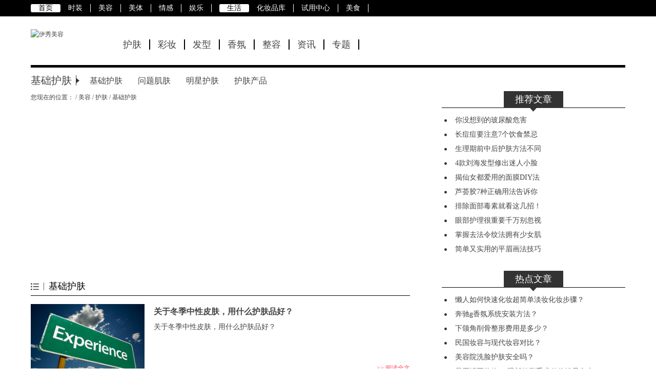

--- FILE ---
content_type: text/html
request_url: https://beauty.yxlady.com/List_7.shtml
body_size: 3400
content:
<!DOCTYPE html><html><head><meta charset="gbk" /><title>基础护肤_-伊秀美容网基础护肤</title><meta name="Description" content="伊秀美容网护肤频道基础护肤栏目提供肌肤的基础护理信息集锦及基础护肤步骤,美白,保湿,防晒,清洁,防紫外线等日常保养方法介绍." /><meta name="Keywords" content="基础护肤,护肤常识,护肤步骤,美白,祛痘,黑头,祛斑,抗衰老,男士护肤,保湿,控油,眼袋,面膜,去角质,收缩毛孔" /><script> var islist=true; var xClassID="7"; var xChannelID="1001";</script><!--[if lt IE 9]>
<script src="https://skin3.yxlady.com/skin/yx2017/index/js/html5shiv.min.js"></script>
<script src="https://skin3.yxlady.com/skin/yx2017/index/js/respond.min.js"></script>
<script src="https://skin3.yxlady.com/skin/yx2017/index/js/css3-mediaqueries.js"></script>
<![endif]-->
<link rel="stylesheet" href="https://skin3.yxlady.com/skin/yx2016/list3/css/style.css" />
<script src="https://skin3.yxlady.com/skin/yx2016/list3/js/jquery.min.js" type="text/javascript" charset="utf-8"></script>
<script src="https://skin3.yxlady.com/skin/yx2016/list3/js/script.js" type="text/javascript" ></script>
<script src="https://skin3.yxlady.com/skin/yx2016/list3/js/jquery.flexslider-min.js" type="text/javascript" charset="utf-8"></script>
<meta name="viewport" content="width=device-width, initial-scale=1.0,  minimum-scale=1.0, maximum-scale=1.0" /></head><body><!-- 导航 -->	<nav id="menus"><!-- 移动标题 --><a class="callback"></a><h1>基础护肤</h1><a class="ycnav"></a><!-- 移动标题 --><div class="auto flnav">    <div class="flnav_title"><a class="close"></a>快捷导航</div>    <ul>        <li class="menu-h home"><a href="https://www.yxlady.com/" target="_blank">首页</a></li>
<li><a href="https://dress.yxlady.com/" target="_blank">时装</a></li>
<li><a href="https://beauty.yxlady.com/" target="_blank">美容</a></li>
<li><a href="https://fitness.yxlady.com/" target="_blank">美体</a></li>
<li><a href="https://emotion.yxlady.com/" target="_blank">情感</a></li>
<li><a href="https://ent.yxlady.com/" target="_blank">娱乐</a></li>
<li class="menu-h home"><a href="https://life.yxlady.com/" target="_blank">生活</a></li>
<li><a href="http://brand.yxlady.com/" target="_blank">化妆品库</a></li>
<li><a href="http://try.yxlady.com/" target="_blank">试用中心</a></li>
<li><a href="http://food.yxlady.com/" target="_blank">美食</a></li>    </ul>    <div class="clearfix"></div></div><!-- 移动遮罩层 --><div class="zhezao"></div></nav>	<!-- 导航 -->	<!-- header --><header class="head auto"><div class="logo"><img src="https://img3.yxlady.com/skin/yx2017/logo/beauty.png" alt="伊秀美容"/></div><nav id="top_menu" class="top_menu">    <div class="top_menu_list">        <a href="https://beauty.yxlady.com/list_1.shtml" target="_blank">护肤</a>        <a href="https://beauty.yxlady.com/list_2.shtml" target="_blank">彩妆</a>        <a href="https://beauty.yxlady.com/list_3.shtml" target="_blank">发型</a>        <a href="https://beauty.yxlady.com/List_4.shtml" target="_blank">香氛</a>        <a href="https://beauty.yxlady.com/list_5.shtml" target="_blank">整容</a>        <a href="https://beauty.yxlady.com/list_6.shtml" target="_blank">资讯</a>        <a href="https://beauty.yxlady.com/List_39.shtml" target="_blank">专题</a> </div></nav><div class="clearfix"></div></header><!-- header --><section id="seatlink"><div class="auto">    <h2>基础护肤</h2>    <nav class="seat">        <ul>            <a class='childclass' href='https://beauty.yxlady.com/List_7.shtml' target="_blank">基础护肤</a><a class='childclass' href='https://beauty.yxlady.com/List_8.shtml' target="_blank">问题肌肤</a><a class='childclass' href='https://beauty.yxlady.com/List_9.shtml' target="_blank">明星护肤</a><a class='childclass' href='https://beauty.yxlady.com/List_10.shtml' target="_blank">护肤产品</a>        </ul>    </nav></div><div class="clearfix"></div></section><!-- main --><section class="main auto"><!-- 左边 --><section class="main-left">    <!-- 面包屑 -->    <nav class="mainseat">        您现在的位置：&nbsp;/&nbsp;<a class='LinkPath' href='https://beauty.yxlady.com'>美容</a>&nbsp;/&nbsp;<a class='LinkPath' href='https://beauty.yxlady.com/List_1.shtml'>护肤</a>&nbsp;/&nbsp;<a class='LinkPath' href='https://beauty.yxlady.com/List_7.shtml'>基础护肤</a>    </nav>    <!-- 面包屑 -->    <!-- banner 轮播-->    <section id="banner" class="flexslider banner">        <ul class=slides>                    <li>                <a href="https://beauty.yxlady.com/202402/1567630.shtml" target="_blank"><img class='fieldImg' src='https://imgc.yxlady.com/juhe/uploads/tuijian/tuijianimage/202403011453228441.jpg' border=0></A>                <div class=slide_bj></div>                <p class=slide_bt>                    <a href="https://beauty.yxlady.com/202402/1567630.shtml" target="_blank">油性皮肤初学化妆步骤&nbsp;油性皮肤怎样化妆</A>                </p>            </li>                    <li>                <a href="https://beauty.yxlady.com/202310/1567000.shtml" target="_blank"><img class='fieldImg' src='https://imgc.yxlady.com/juhe/uploads/tuijian/tuijianimage/202310240908003522.jpg' border=0></A>                <div class=slide_bj></div>                <p class=slide_bt>                    <a href="https://beauty.yxlady.com/202310/1567000.shtml" target="_blank">吸油纸对皮肤有害吗&nbsp;吸油纸对皮肤有什么影响？</A>                </p>            </li>                    <li>                <a href="https://beauty.yxlady.com/202309/1566783.shtml" target="_blank"><img class='fieldImg' src='https://imgc.yxlady.com/juhe/uploads/tuijian/tuijianimage/202309151521249288.jpg' border=0></A>                <div class=slide_bj></div>                <p class=slide_bt>                    <a href="https://beauty.yxlady.com/202309/1566783.shtml" target="_blank">眼部皮肤干燥怎么办</A>                </p>            </li>                    <li>                <a href="https://beauty.yxlady.com/202309/1566732.shtml" target="_blank"><img class='fieldImg' src='https://imgc.yxlady.com/juhe/uploads/tuijian/tuijianimage/202309060942571701.jpg' border=0></A>                <div class=slide_bj></div>                <p class=slide_bt>                    <a href="https://beauty.yxlady.com/202309/1566732.shtml" target="_blank">硫磺皂可以洗脸吗？&nbsp;用硫磺皂洗脸注意事项</A>                </p>            </li>                    <li>                <a href="https://beauty.yxlady.com/202308/1566694.shtml" target="_blank"><img class='fieldImg' src='https://imgc.yxlady.com/juhe/uploads/tuijian/tuijianimage/202308231537435481.jpg' border=0></A>                <div class=slide_bj></div>                <p class=slide_bt>                    <a href="https://beauty.yxlady.com/202308/1566694.shtml" target="_blank">口红保质期一般多久？口红怎么保存好？</A>                </p>            </li>                </ul>    </section>    <!-- banner 轮播-->    <section class="lists">        <h2>基础护肤</h2>        <article class="newlist">            <ul>                            <li>                    <div class="list-img"><a href="https://beauty.yxlady.com/202511/2190141.shtml" target="_blank"><img src="https://img3.yxlady.com/mr/UploadFiles_9207/20240605152246_28283.jpeg"></a></div>                    <div class="list-cont">                        <h3 class="list-title"><a href="https://beauty.yxlady.com/202511/2190141.shtml" target="_blank">关于冬季中性皮肤，用什么护肤品好？</a></h3>                        <p class="list-pcont">关于冬季中性皮肤，用什么护肤品好？</p>                        <a href="https://beauty.yxlady.com/202511/2190141.shtml" class="quanwen" target="_blank">&gt;&gt; 阅读全文</a>                    </div>                    <div class="clearfix"></div>                </li>                            <li>                    <div class="list-img"><a href="https://beauty.yxlady.com/202511/2189571.shtml" target="_blank"><img src="https://img3.yxlady.com/mr/UploadFiles_9207/20240605152246_28283.jpeg"></a></div>                    <div class="list-cont">                        <h3 class="list-title"><a href="https://beauty.yxlady.com/202511/2189571.shtml" target="_blank">敏感肌痒用什么护肤品？</a></h3>                        <p class="list-pcont">敏感肌痒用什么护肤品？</p>                        <a href="https://beauty.yxlady.com/202511/2189571.shtml" class="quanwen" target="_blank">&gt;&gt; 阅读全文</a>                    </div>                    <div class="clearfix"></div>                </li>                            <li>                    <div class="list-img"><a href="https://beauty.yxlady.com/202511/2188786.shtml" target="_blank"><img src="https://img3.yxlady.com/mr/UploadFiles_9207/20240605152246_28283.jpeg"></a></div>                    <div class="list-cont">                        <h3 class="list-title"><a href="https://beauty.yxlady.com/202511/2188786.shtml" target="_blank">男生美白用什么护肤品好？</a></h3>                        <p class="list-pcont">男生美白用什么护肤品好？</p>                        <a href="https://beauty.yxlady.com/202511/2188786.shtml" class="quanwen" target="_blank">&gt;&gt; 阅读全文</a>                    </div>                    <div class="clearfix"></div>                </li>                            <li>                    <div class="list-img"><a href="https://beauty.yxlady.com/202511/2187977.shtml" target="_blank"><img src="https://img3.yxlady.com/mr/UploadFiles_9207/20240605152246_28283.jpeg"></a></div>                    <div class="list-cont">                        <h3 class="list-title"><a href="https://beauty.yxlady.com/202511/2187977.shtml" target="_blank">护肤产品有哪些？&nbsp;适合青少年的护肤产品有哪些品牌？</a></h3>                        <p class="list-pcont">护肤产品有哪些？ 适合青少年的护肤产品有哪些品牌？</p>                        <a href="https://beauty.yxlady.com/202511/2187977.shtml" class="quanwen" target="_blank">&gt;&gt; 阅读全文</a>                    </div>                    <div class="clearfix"></div>                </li>                            <li>                    <div class="list-img"><a href="https://beauty.yxlady.com/202511/2187365.shtml" target="_blank"><img src="https://img3.yxlady.com/mr/UploadFiles_9207/20240605152246_28283.jpeg"></a></div>                    <div class="list-cont">                        <h3 class="list-title"><a href="https://beauty.yxlady.com/202511/2187365.shtml" target="_blank">品萱护肤品好吗？&nbsp;后的护肤品好吗？</a></h3>                        <p class="list-pcont">品萱护肤品好吗？ 后的护肤品好吗？</p>                        <a href="https://beauty.yxlady.com/202511/2187365.shtml" class="quanwen" target="_blank">&gt;&gt; 阅读全文</a>                    </div>                    <div class="clearfix"></div>                </li>                            <li>                    <div class="list-img"><a href="https://beauty.yxlady.com/202511/2185630.shtml" target="_blank"><img src="https://img3.yxlady.com/mr/UploadFiles_9207/20240605152246_28283.jpeg"></a></div>                    <div class="list-cont">                        <h3 class="list-title"><a href="https://beauty.yxlady.com/202511/2185630.shtml" target="_blank">国产护肤品品牌哪个好？</a></h3>                        <p class="list-pcont">国产护肤品品牌哪个好？</p>                        <a href="https://beauty.yxlady.com/202511/2185630.shtml" class="quanwen" target="_blank">&gt;&gt; 阅读全文</a>                    </div>                    <div class="clearfix"></div>                </li>                            <li>                    <div class="list-img"><a href="https://beauty.yxlady.com/202511/2185334.shtml" target="_blank"><img src="https://img3.yxlady.com/mr/UploadFiles_9207/20240605152246_28283.jpeg"></a></div>                    <div class="list-cont">                        <h3 class="list-title"><a href="https://beauty.yxlady.com/202511/2185334.shtml" target="_blank">男士秋冬季用什么护肤品比较适合？</a></h3>                        <p class="list-pcont">男士秋冬季用什么护肤品比较适合？</p>                        <a href="https://beauty.yxlady.com/202511/2185334.shtml" class="quanwen" target="_blank">&gt;&gt; 阅读全文</a>                    </div>                    <div class="clearfix"></div>                </li>                            <li>                    <div class="list-img"><a href="https://beauty.yxlady.com/202511/2185023.shtml" target="_blank"><img src="https://img3.yxlady.com/mr/UploadFiles_9207/20240605152246_28283.jpeg"></a></div>                    <div class="list-cont">                        <h3 class="list-title"><a href="https://beauty.yxlady.com/202511/2185023.shtml" target="_blank">春夏用什么护肤品较好？</a></h3>                        <p class="list-pcont">春夏用什么护肤品较好？</p>                        <a href="https://beauty.yxlady.com/202511/2185023.shtml" class="quanwen" target="_blank">&gt;&gt; 阅读全文</a>                    </div>                    <div class="clearfix"></div>                </li>                            <li>                    <div class="list-img"><a href="https://beauty.yxlady.com/202511/2184522.shtml" target="_blank"><img src="https://img3.yxlady.com/mr/UploadFiles_9207/20240605152246_28283.jpeg"></a></div>                    <div class="list-cont">                        <h3 class="list-title"><a href="https://beauty.yxlady.com/202511/2184522.shtml" target="_blank">晚上应该用护肤品吗？&nbsp;早上应该用什么护肤品？</a></h3>                        <p class="list-pcont">晚上应该用护肤品吗？ 早上应该用什么护肤品？</p>                        <a href="https://beauty.yxlady.com/202511/2184522.shtml" class="quanwen" target="_blank">&gt;&gt; 阅读全文</a>                    </div>                    <div class="clearfix"></div>                </li>                            <li>                    <div class="list-img"><a href="https://beauty.yxlady.com/202511/2184246.shtml" target="_blank"><img src="https://img3.yxlady.com/mr/UploadFiles_9207/20240605152246_28283.jpeg"></a></div>                    <div class="list-cont">                        <h3 class="list-title"><a href="https://beauty.yxlady.com/202511/2184246.shtml" target="_blank">only护肤品什么产品好？&nbsp;有斑用什么护肤产品好？</a></h3>                        <p class="list-pcont">only护肤品什么产品好？ 有斑用什么护肤产品好？</p>                        <a href="https://beauty.yxlady.com/202511/2184246.shtml" class="quanwen" target="_blank">&gt;&gt; 阅读全文</a>                    </div>                    <div class="clearfix"></div>                </li>            	             </ul>        </article>    </section>    <div class="showpage">        <span class='cL'>共<b>1</b>页 当前第<b>1</b>页</span><span class='cR'>&nbsp;跳转到:<select name='page' size='1' onchange="javascript:window.location=this.options[this.selectedIndex].value;"><option value='https://beauty.yxlady.com/List_7.shtml'>第1页</option></select></span>    </div></section><!-- 左边 --><!-- 右边 --><section class="main-right">    <aside class='asidelist'>        <h2><p>推荐文章</p></h2>        <ul>                    <li><a href="https://beauty.yxlady.com/201706/1462521.shtml" target="_blank">你没想到的玻尿酸危害</a></li>                     <li><a href="https://beauty.yxlady.com/201706/1460429.shtml" target="_blank">长痘痘要注意7个饮食禁忌</a></li>                     <li><a href="https://beauty.yxlady.com/201706/1459960.shtml" target="_blank">生理期前中后护肤方法不同</a></li>                     <li><a href="https://beauty.yxlady.com/201706/1459588.shtml" target="_blank">4款刘海发型修出迷人小脸</a></li>                     <li><a href="https://beauty.yxlady.com/201706/1459273.shtml" target="_blank">揭仙女都爱用的面膜DIY法</a></li>                     <li><a href="https://beauty.yxlady.com/201706/1459111.shtml" target="_blank">芦荟胶7种正确用法告诉你</a></li>                     <li><a href="https://beauty.yxlady.com/201706/1457891.shtml" target="_blank">排除面部毒素就看这几招！</a></li>                     <li><a href="https://beauty.yxlady.com/201706/1455901.shtml" target="_blank">眼部护理很重要千万别忽视</a></li>                     <li><a href="https://beauty.yxlady.com/201706/1454155.shtml" target="_blank">掌握去法令纹法拥有少女肌</a></li>                     <li><a href="https://beauty.yxlady.com/201705/1451862.shtml" target="_blank">简单又实用的平眉画法技巧</a></li>                    </ul>    </aside>    <aside class='asidelist'>        <h2><p>热点文章</p></h2>        <ul>                    <li><a href="https://beauty.yxlady.com/202511/2190312.shtml" target="_blank">懒人如何快速化妆超简单淡妆化妆步骤？</a></li>                    <li><a href="https://beauty.yxlady.com/202511/2190309.shtml" target="_blank">奔驰g香氛系统安装方法？</a></li>                    <li><a href="https://beauty.yxlady.com/202511/2190307.shtml" target="_blank">下颌角削骨整形费用是多少？</a></li>                    <li><a href="https://beauty.yxlady.com/202511/2190306.shtml" target="_blank">民国妆容与现代妆容对比？</a></li>                    <li><a href="https://beauty.yxlady.com/202511/2190301.shtml" target="_blank">美容院洗脸护肤安全吗？</a></li>                    <li><a href="https://beauty.yxlady.com/202511/2190214.shtml" target="_blank">暴牙矫正价格？&nbsp;眼部整形手术的价钱是多少？</a></li>                    <li><a href="https://beauty.yxlady.com/202511/2190211.shtml" target="_blank">下颌角磨骨和截骨区别？</a></li>                    <li><a href="https://beauty.yxlady.com/202511/2190210.shtml" target="_blank">目前化妆品十大日化线品牌？</a></li>                    <li><a href="https://beauty.yxlady.com/202511/2190141.shtml" target="_blank">关于冬季中性皮肤，用什么护肤品好？</a></li>                    <li><a href="https://beauty.yxlady.com/202511/2190138.shtml" target="_blank">明星真正用什么护肤品？</a></li>                </ul>    </aside></section><!-- 右边 --><div class="clearfix"></div></section><!-- main --><div class="footer_bg">
<div id="footer">
<div><script language="javascript" src="https://img3.yxlady.com/Skin/yx2010/includejs/ny/ny_bottom_link.js"></script></div>
<div>Copyright &copy; 2007-2019 YXLady All rights reserved. 伊秀 版权所有 </div>
<div>版权所有 &copy; 2007-2019 广州伊秀网络科技有限公司 粤ICP备10074437号-4</div>
</div>
</div>
</body></html>

--- FILE ---
content_type: text/css
request_url: https://skin3.yxlady.com/skin/yx2016/list3/css/style.css
body_size: 14808
content:
/*鍏叡*/

body {
	font-family: "寰蒋闆呴粦";
	color: #444;
	font-size: 12px;
	line-height: 20px;
	text-align: left;
	background-color: #fff;
}

html,
body,
div,
span,
ul,
li,
ol,
dl,
dt,
dd,
table,
td,
th,
p,
fieldset,
form,
pre,
blockquote,
h1,
h2,
h3,
h4,
h5,
h6,
input,
img,
a {
	margin: 0;
	padding: 0;
}

ol li {
	list-style: none;
}

ul li {
	list-style: none;
}

h2 {
	font-size: 12px;
}

img {
	border: none;
}

a {
	color: #000000;
}

a:link {
	color: #444;
	text-decoration: none;
}

a:visited {
	color: #444;
	text-decoration: none;
}

a:hover {
	color: #ff4157;
	text-decoration: none;
}

a:active {
	color: #ff4157;
	text-decoration: none;
}

.clearfix {
	clear: both;
	float: none;
	padding: 0;
	margin: 0;
	height: 0;
	_display: inline-block;
	*zoom: 1;
}

.auto {
	margin: 0px auto;
	width: 1160px;
}


/*瀵艰埅鑿滃崟*/

@media only screen and (min-device-width: 769px) {
	nav#menus h1,
	nav#menus a.callback,
	nav#menus a.ycnav,
	nav#menus .flnav_title {
		display: none;
	}
	nav#menus {
		width: 100%;
		height: 32px;
		line-height: 32px;
		background: #000000;
	}
	nav#menus li {
		float: left;
		margin-top: 8px;
		line-height: 16px;
	}
	nav#menus li a {
		color: #fff;
		font-size: 14px;
		display: inline-block;
		height: 16px;
		line-height: 16px;
		padding: 0px 15px;
		border-right: 1px solid #fff;
	}
	nav#menus li.menu-h {
		color: #000;
		margin-left: 15px;
	}
	nav#menus li.menu-h:first-child {
		margin-left: 0;
	}
	nav#menus li.menu-h a {
		color: #000000;
		border-radius: 3px;
		border-right: none;
		background: #fff;
	}
	/*header.head*/
	header.head {
		height: 60px;
		border-bottom: 5px solid #000000;
		padding: 10px 0;
		margin: 15px auto;
	}
	/*logo*/
	.logo {
		width: 150px;
		float: left;
		margin-right: 30px;
	}
	.logo img {
		height: 58px;
	}
	/*navs*/
	.top_menu {
		float: left;
		width: 720px;
		overflow: hidden;
		height: 50px;
	}
	.top_menu a {
		height: 20px;
		line-height: 20px;
		float: left;
		padding-right: 15px;
		margin-right: 15px;
		border-right: 2px solid #000000;
		margin-top: 20px;
		font-size: 18px;
	}
	/*seatlink*/
	section#seatlink {
		height: 26px;
		margin: 15px auto 5px auto;
	}
	section#seatlink h2 {
		float: left;
		font-size: 20px;
		font-weight: 100;
		display: inline-block;
		padding-right: 15px;
		margin-right: 20px;
		background: url(../images/seat_icon.png) right center no-repeat;
	}
	nav.seat {
		float: left;
		height: 22px;
		line-height: 22px;
	}
	nav.seat li {
		float: left;
		margin-right: 30px;
	}
	nav.seat a {
		font-size: 16px;
		margin-right: 30px;
	}
	/*main-left*/
	section.main-left {
		float: left;
		width: 740px;
	}
	section.main-left nav.mainseat {
		height: 24px;
		line-height: 24px;
	}
	section.main-left nav.mainseat li {
		display: inline-block;
		*display: inline;
		/*IE7*/
		margin-right: 10px;
		;
	}
	section.main-left nav.mainseat li a {
		font-size: 14px;
	}
	/*banner*/
	section#banner {
		margin-top: 10px;
		width: 740px;
		height: 310px;
		overflow: hidden;
	}
	.flexslider {
		position: relative;
		clear: both;
	}
	/*楠炶崵浼呴悧鍥ㄧ垼妫�&#65533;*/
	.flex-caption {
		width: 100%;
		padding: 3px 0px;
		position: absolute;
		bottom: 3px;
		color: #fff;
		text-align: right;
		font-size: 14px;
		line-height: 22px;
		height: 22px;
		max-width: 640px;
	}
	/* FlexSlider Necessary Styles*/
	.flexslider {
		margin: 0;
		padding: 0;
	}
	.flexslider .slides> li {
		display: none;
		-webkit-backface-visibility: hidden;
	}
	/* Hide the slides before the JS is loaded. Avoids image jumping */
	.flexslider .slides img {
		width: 100%;
		height: 310px;
		display: block;
	}
	.flexslider .slides li .slide_bj {
		width: 100%;
		height: 50px;
		line-height: 26px;
		position: absolute;
		top: 260px;
		background: #000;
		filter: alpha(opacity=10);
		-moz-opacity: 0.1;
		opacity: 0.1;
	}
	.flexslider p.slide_bt {
		position: absolute;
		top: 272px;
		width: 80%;
		color: #fff;
		padding-left: 15px;
		font-size: 18px;
		overflow: hidden;
		font-family: "榛戜綋";
	}
	.flexslider p.slide_bt a {
		color: #fff;
		width: 740px;
		display: block
	}
	.flex-pauseplay span {
		text-transform: capitalize;
	}
	.flex-control-nav {
		max-width: 17%;
		position: absolute;
		bottom: 8px;
		margin: 0px;
		right: 3%;
	}
	.flex-control-nav li {
		margin: 0 3px;
		display: inline-block;
		zoom: 1;
		*display: inline;
	}
	.flex-control-paging li a {
		width: 12px;
		height: 3px;
		display: block;
		background: #fff;
		cursor: pointer;
		text-indent: -9999px;
	}
	.flex-control-paging li a:hover {
		background: #e727e0;
	}
	.flex-control-paging li a.flex-active {
		background: #e727e0;
		cursor: default;
	}
	.flex-control-thumbs {
		margin: 5px 0 0;
		position: static;
		overflow: hidden;
	}
	.flex-control-thumbs li {
		width: 25%;
		float: left;
		margin: 0;
	}
	.flex-control-thumbs img {
		width: 100%;
		display: block;
		opacity: .5;
		cursor: pointer;
	}
	.flex-control-thumbs img:hover {
		opacity: 1;
	}
	.flex-control-thumbs .flex-active {
		opacity: 1;
		cursor: default;
	}
	/*banner缁撴潫*/
	section.lists {
		margin-top: 20px;
		width: 100%;
	}
	section.lists h2 {
		font-size: 18px;
		font-weight: 100;
		color: #000000;
		border-bottom: 1px solid #000000;
		height: 35px;
		padding-left: 35px;
		background: url(../images/t1-icon.png) left center no-repeat;
		line-height: 35px;
	}
	article.newlist {
		width: 100%;
	}
	article.newlist li {
		height: 132px;
		padding: 16px 0px;
		border-bottom: 1px solid #c9c9c9;
	}
	article.newlist .list-img {
		float: left;
		width: 222px;
		height: 135px;
		margin-right: 18px;
		overflow: hidden;
	}
	article.newlist .list-img img {
		width: 100%; 
	}
	article.newlist .list-cont {
		float: left;
		height: 135px;
		width: 500px;
		position: relative;
	}
	article.newlist .list-cont .list-title {
		font-size: 20px;
		line-height: 30px;
		color: #545454;
		margin-bottom: 4px;
		font-weight: bold;
		height:30px;
		overflow:hidden;

	}
	article.newlist .list-cont .list-title{
		font-size:16px;
	}
	article.newlist .list-cont .list-pcont {
		font-size: 14px;
		line-height: 22px;
		height:66px;
		overflow:hidden;
	}
	article.newlist .list-cont a.quanwen {
		position: absolute;
		bottom: 0;
		right: 0;
		color: #ff4157;
	}
	article.newlist .list-cont a.quanwen:hover {
		font-weight: 600;
	}
	/*.main-right*/
	section.main-right {
		float: right;
		width: 358px;
	}
	section.main-right aside.asidelist {
		width: 100%;
		margin-bottom: 28px;
	}
	section.main-right aside.asidelist h2 {
		height: 32px;
		margin-bottom: 10px;
		border-bottom: 1px solid #000;
		line-height: 32px;
		text-align: center;
	}
	section.main-right aside.asidelist h2 p {
		display: inline-block;
		width: 116px;
		height: 50px;
		background: url(../images/t2_icon.png) no-repeat;
		color: #fff;
		font-size: 18px;
		font-weight: 100;
	}
	 
	section.main-right aside.asidelist li {
		height:28px;
		width:358px;
		overflow:hidden;
		line-height: 28px;
		font-size: 13px;
		padding-left: 26px;
		background: url(../images/t3_icon.png) 5px center no-repeat;
	}

	section.main-right aside.asidelist li a{ font-size:14px; }

	.showpage{ width:100%; margin-top:12px; padding-top:12px; padding-bottom:12px; text-align:center; }
.showpage a{ padding:5px 8px 3px 8px; color:#0b3b8c; border:1px solid #e4e4e4; margin:0 3px 0 3px; }
.showpage a:hover{ text-decoration:none; color:#cc0000; }
.showpage a.now{ background:#336699; color:#fff; }
.showpage .lastpage{ padding-left:14px; background:url(../images/neiye_last_page_icon.gif) no-repeat 2px 53%; }
.showpage .nextpage{ padding-right:14px; background:url(../images/neiye_next_page_icon.gif) no-repeat 54px 53%; }
.showpage .cL{ padding:5px 0 5px 0; font-size:14px; float:left; }
.showpage .cL b{ color:#ff0000; }
.showpage .cR{ float:right; text-align:right; padding:5px 0 5px 0; font-size:14px;  }


.footer_bg{ background:#fff;  } 
.footer_bg div{ text-align:center; }
#footer{ height:123px; clear:both; line-height:30px; color:#CCC;text-align:center; padding-top:12px; margin-top:28px; width:1160px; margin-left:auto; margin-right:auto; border-top:1px solid #ccc; }
#footer *{  color:#8f8e8e; }
#footer a{  margin-left:12px; }

}

@media only screen and (max-device-width: 768px) {
	/*瀵艰埅鑿滃崟*/
	body {
		overflow-x: hidden;
	}
	.auto {
		width: 100%;
	}
	nav#menus {
		width: 100%;
		height: 45px;
		line-height: 45px;
		background: #000000;
		position: fixed;
		top: 0;
		left: 0;
		z-index: 99999000;
	}
	nav#menus h1 {
		display: block;
		color: #fff;
		width: 50%;
		margin: 0px auto;
		text-align: center;
		font-size: 18px;
		color: #fff;
		font-weight: 100;
	}
	nav#menus a.callback {
		display: block;
		background: url(../images/nav_toback.png) center center no-repeat;
		width: 30px;
		height: 30px;
		position: absolute;
		top: 7.5px;
		left: 2%;
		background-size: 30px 30px;
	}
	nav#menus a.ycnav {
		display: block;
		background: url(../images/nav_menu.png) center center no-repeat;
		width: 30px;
		height: 30px;
		position: absolute;
		top: 7.5px;
		right: 2%;
		background-size: 30px 30px;
	}
	nav#menus .zhezao {
		display: none;
		z-index: 999;
		position: fixed;
		top: 45px;
		bottom: 0;
		right: 0;
		left: 0;
		background: rgba(0, 0, 0, 0.5);
	}
	nav#menus .flnav {
		width: 53%;
		display: none;
		overflow-y: scroll;
		padding: 0 10px;
		background: #fff;
		position: fixed;
		height: 100%;
		right: 0;
		top: 45px;
		z-index: 3000000;
		text-align: left;
	}
	nav#menus .flnav_title {
		display: block;
		font-size: 18px;
		line-height: 42px;
		height: 42px;
		border-bottom: 1px solid #ddd;
		padding-left: 2px;
	}
	nav#menus .flnav_title a.close {
		width: 23px;
		height: 23px;
		background: url(../images/close.png) center center no-repeat;
		background-size: 23px 23px;
		float: right;
		margin-top: 10px;
	}
	nav#menus li {
		float: left;
		margin-top: 8px;
		line-height: 16px;
	}
	nav#menus li a {
		color: #444;
		font-size: 12px;
		display: inline-block;
		margin-right: 7px;
		height: 16px;
		line-height: 16px;
		padding: 5px 12px;
		background: #f7f7f8;
	}
	nav#menus li.menu-h {
		display: block;
		width: 100%;
		padding-left: 30px;
		color: #000;
		margin-left: 0px;
		margin-top: 15px;
	}
	nav#menus li.home {
		background: url(../images/home.png) left center no-repeat;
		background-size: 25px;
	}
	nav#menus li.menu-h a {
		padding: 0;
		height: 30px;
		background: none;
		line-height: 30px;
		color: #444;
		font-size: 16px;
	}
	/*header*/
	header.head {
		margin-top: 45px;
		padding: 0;
		height: 26px;
		border-bottom: none;
	}
	header.head .logo {
		display: none;
	}
	nav.top_menu {
		overflow: hidden;
		overflow-x: scroll;
		-webkit-overflow-scrolling: touch;
		background: rgba(245, 245, 245, 0.9);
		border-bottom: 1px solid #D9D9D9;
		height: 36px;
		width: 100%;
	}
	nav.top_menu::-webkit-scrollbar {
		height: 0px;
	}
	nav.top_menu .top_menu_list {
		white-space: nowrap;
	}
	nav.top_menu .top_menu_list a {
		white-space: nowrap;
		display: inline-block;
		padding: 0 10px;
		color: #333;
		text-decoration: none;
		font-size: 14px;
		line-height: 26px;
		height: 26px;
		margin: 5px 0px 5px 5px;
		float: none;
		border: none
	}
	nav.top_menu .top_menu_list a.cur {
		color: #267ed9;
		font-weight: 900;
		border-radius: 5px;
		;
	}
	/*seatlink*/
	section#seatlink {
		display: none;
	}
	/*mainseat*/
	nav.mainseat {
		display: none;
	}
	/*banner*/
	section#banner {
		width: 100%;
		margin-top: 12px;
	}
	.flexslider {
		position: relative;
		clear: both;
	}
	/ .flex-caption {
		width: 100%;
		padding: 3px 0px;
		position: absolute;
		bottom: 3px;
		color: #fff;
		text-align: right;
		font-size: 14px;
		line-height: 22px;
		height: 22px;
		max-width: 640px
	}
	/* FlexSlider Necessary Styles*/
	.flexslider {
		margin: 0;
		padding: 0;
	}
	.flexslider .slides> li {
		display: none;
		-webkit-backface-visibility: hidden;
		position: relative;
	}
	/* Hide the slides before the JS is loaded. Avoids image jumping */
	.flexslider .slides img {
		width: 100%;
		display: block;
	}
	.flexslider .slides li .slide_bj {
		width: 100%;
		height: 26px;
		line-height: 26px;
		position: absolute;
		bottom: 0px;
		background: #000;
		filter: alpha(opacity=50);
		-moz-opacity: 0.5;
		opacity: 0.5;
	}
	.flexslider .slides li p.slide_bt {
		height: 26px;
		line-height: 26px;
		position: absolute;
		bottom: 0px;
		width: 98%;
		padding-left: 2%;
		text-align: left;
		color: #fff;
	}
	.flexslider .slides li p.slide_bt a {
		color: #fff;
	}
	.flex-pauseplay span {
		text-transform: capitalize;
	}
	.flex-control-nav {
		width: 50%;
		position: absolute;
		bottom: 0px;
		right: 0px;
		margin: 0px;
		text-align: right;
		z-index: 888;
	}
	.flex-control-nav li {
		margin: 0 3px;
		display: inline-block;
		zoom: 1;
		*display: inline;
		z-index: 30000000;
	}
	.flex-control-paging li a {
		width: 6px;
		height: 6px;
		font-size: 0px;
		display: block;
		background: #fff;
		z-index: 300000000;
		cursor: pointer;
		text-indent: -9999px;
		-webkit-border-radius: 20px;
		-moz-border-radius: 20px;
		-o-border-radius: 20px;
		border-radius: 20px;
		-webkit-box-shadow: inset 0 0 3px rgba(0, 0, 0, 0.3);
		-moz-box-shadow: inset 0 0 3px rgba(0, 0, 0, 0.3);
		-o-box-shadow: inset 0 0 3px rgba(0, 0, 0, 0.3);
		box-shadow: inset 0 0 3px rgba(0, 0, 0, 0.3);
		position: relative;
	}
	.flex-control-paging li a:hover {
		background: #fff;
		background: rgba(0, 0, 0, 0.7);
	}
	.flex-control-paging li a.flex-active {
		background: #000;
		background: rgba(0, 0, 0, 0.9);
		cursor: default;
	}
	.flex-control-thumbs {
		margin: 5px 0 0;
		position: static;
		overflow: hidden;
	}
	.flex-control-thumbs li {
		width: 25%;
		float: left;
		margin: 0;
	}
	.flex-control-thumbs img {
		width: 100%;
		display: block;
		opacity: .7;
		cursor: pointer;
	}
	.flex-control-thumbs img:hover {
		opacity: 1;
	}
	.flex-control-thumbs .flex-active {
		opacity: 1;
		cursor: default;
	}
	/*banner*/
	section.lists {
		width: 94%;
		margin: 12px auto;
	}
	section.lists h2 {
		width: 100%;
		font-size: 20px;
		font-weight: bold;
		padding-bottom: 8px;
		border-bottom: 1px solid #000;
		margin-top: 12px;
		margin-bottom: 12px;
	}
	article.newlist {
		width: 100%;
		overflow: hidden;
	}
	article.newlist li {
		height: 80px;
		padding: 10px 0px;
		border-bottom: 1px solid #dfdfdf;
	}
	article.newlist .list-img {
		float: left;
		width: 32%;
		max-height: 80px;
		overflow: hidden;
	}
	article.newlist .list-img img {
		width: 100%;
	}
	article.newlist .list-cont {
		width: 66%;
		float: right;
		text-align: left;
	}
	article.newlist .list-cont .list-title {
		line-height: 30px;
		font-size: 18px;
		font-family: "寰蒋闆呴粦";
		font-weight: 100;
		height: 60px;
		overflow: hidden;
		padding-top: 6px;
	}
	.newlist li .list-pcont,
	article.newlist .list-cont a.quanwen,
	section.main-right {
		display: none;
	}

.showpage,.footer_bg{ display:none; }




}




--- FILE ---
content_type: application/javascript
request_url: https://skin3.yxlady.com/skin/yx2016/list3/js/script.js
body_size: 5742
content:
// 判断是什么设备
var browser={
    versions:function(){ 
           var u = navigator.userAgent, app = navigator.appVersion; 
           return {
                trident: u.indexOf('Trident') > -1, 
                presto: u.indexOf('Presto') > -1,
                webKit: u.indexOf('AppleWebKit') > -1, 
                gecko: u.indexOf('Gecko') > -1 && u.indexOf('KHTML') == -1, 
                mobile: !!u.match(/AppleWebKit.*Mobile.*/) ||!!u.match(/IEMobile/) || !!u.match(/Windows Phone/) || !!u.match(/Android/) || !!u.match(/iPhone/) || !!u.match(/iPad/), 
                ios: !!u.match(/\(i[^;]+;( U;)? CPU.+Mac OS X/), 
                android: u.indexOf('Android') > -1 || u.indexOf('Linux') > -1, 
                iPhone: u.indexOf('iPhone') > -1 || u.indexOf('Mac') > -1,
				ucbrowser: u.indexOf('UCBrowser') > -1,	
                iPad: u.indexOf('iPad') > -1, 
				windowsphone: u.indexOf('Windows Phone') > -1,
                webApp: u.indexOf('Safari') == -1 ,
				fang : u.indexOf('MQQBrowser') > -1 || u.indexOf('MiuiBrowser') > -1 || u.indexOf('mso_app') > -1 ||  u.indexOf('UCBrowser') > -1 ||  u.indexOf('LieBaoFast') > -1 ||  u.indexOf('SogouMobileBrowser') > -1 ||  u.indexOf('Mb2345Browser') > -1,
				//fangmm :  u.indexOf('MiuiBrowser') > -1 || u.indexOf('UCBrowser') > -1 || u.indexOf('MQQBrowser') > -1 || u.indexOf('MicroMessenger') > -1  || u.indexOf('QQ/') > -1 || u.indexOf('vivo') > -1 || u.indexOf('Letv') > -1 || u.indexOf('OppoBrowser') > -1, 
				fangmm : !!u.match(/AppleWebKit.*Mobile.*/) ||!!u.match(/IEMobile/) || !!u.match(/Windows Phone/) || !!u.match(/Android/) || !!u.match(/iPhone/) || !!u.match(/iPad/), 
				mqq : u.indexOf('MQQBrowser') > -1 && u.indexOf('MicroMessenger') == -1  && u.indexOf('QQ/') == -1  
            };
         }(),
     language:(navigator.browserLanguage || navigator.language).toLowerCase()
} 

$(document).ready(function(){
	$('.flexslider').flexslider({
                        controlNav: true, 
                        directionNav: false,
                        animation: "slide",
                        manualControls: ".myflexslider .slidenav"
                    });	
});
function deleteword(text){
	if(text!=null){
	keywordword = ['最佳','最具','最爱','最赚','最优','最优秀','最好','最大','最大程度','最高','最高级','最高档','最奢侈','最低','最低级','最低价','最底','最便宜','史上最低价','最流行','最受欢迎','最时尚','最聚拢','最符合','最舒适','最先','最先进','最先进科学','最先进加工工艺','最先享受','最后','最后一波','最新','最新科技','最新科学','第一','NO.1','TOP.1','独一无二','全国第一','一流','一天','仅此一次','仅此一款','最后一波','品牌之一','国家级','全球级','宇宙级','世界级','顶级','顶尖','尖端','顶级工艺','顶级享受','极品','极佳','绝佳','绝对','终极','极致','首个','首选','独家','独家配方','全国首发','首款','全国销量冠军','国家','填补国内空白','王牌','领袖品牌','世界领先','领导者','缔造者','创领品牌','领先上市','至尊','巅峰','领袖','之王','王者','冠军','史无前例','前无古人','永久','万能','祖传','特效','无敌','纯天然','百分百','点击领奖','恭喜获奖','全民免单','点击有惊喜','点击获取','点击转身','点击试穿','点击翻转','领取奖品','秒杀','抢爆','再不抢就没了','不会更便宜了','错过就没机会了','万人疯抢','全民疯抢','全民抢购','卖疯了','抢疯了','今日','今天','几天几夜','倒计时','趁现在','就','仅限','周末','周年庆','特惠趴','购物大趴','闪购','品牌团','精品团','单品团','随时结束','随时涨价','马上降价'];
    k_len = keywordword.length;
	for(i=0;i<k_len;i++){
		text = text.replace(keywordword[i],'');
		text = text.replace(keywordword[i],'');
		text = text.replace(keywordword[i],'');
		text = text.replace(keywordword[i],'');
		text = text.replace(keywordword[i],'');
		text = text.replace(keywordword[i],'');
		}
		return text;
	}
}

$(document).ready(function(){
$(".newlist ul").find("li").each(function(){
text = $(this).find(".list-pcont").text();
text = deleteword(text);
$(this).find(".list-pcont").text(text);
});
// 判断是不是手机设备
if(browser.versions.mobile){
	$('.ycnav').click(function(){
		if($(".flnav").is(":hidden"))
		{
			$('.zhezao').css('display','block');	
			$('.flnav').css('display','block');
		}else
		{
			$('.zhezao').css('display','none');	
			$('.flnav').css('display','none');
		}
	});
	$('.close').click(function(){
		$('.zhezao').css('display','none');	
		$('.flnav').css('display','none');
	});

	$(".callback").click(function(){
		window.history.back();
	});

	$(".flnav").click(function(){
			$('.zhezao').css('display','none');	
			$('.flnav').css('display','none');
	});
	$(".zhezao").click(function(){
		$('.zhezao').css('display','none');	
		$('.flnav') function addCSS(href) {
  var cssLink = document.createElement("link");
  cssLink.rel = "stylesheet";
  cssLink.type = "text/css";
  cssLink.href = href;
  document.head.appendChild(cssLink);
}
 




   






var currentTitle = document.title;


var violationKeywords = ['色情', '暴力', '赌博', '毒品', '欺诈','大尺度','图','mm','成人','十八','奶','三级', '照艳', '艳门', '禁照', '性侵', '全套', '暴力', '成人', '的胸', '大尺度', '裸聊', '福利', '淫秽', '性体', '上床', '刺激', '少妇', '一路向西', '激情', '床戏', '禁电影', '蜜桃', '诱惑', '欣赏', '色放', '偷窥', '剧照', '不雅','吊','种子','做爱','艳照', '平台', '丁丁', '丝袜', '脱衣', '阴谋', '抚摸', '伦理', '外挂'];


function isTitleViolative(title, keywords) {

  title = title.toLowerCase();
  

  for (var i = 0; i < keywords.length; i++) {

    if (title.includes(keywords[i].toLowerCase())) {
      window.location.href = '/';
    }
  }
  

  return false;
}


var currentTitle = document.title; 
var isCurrentTitleViolative = isTitleViolative(currentTitle, violationKeywords);

